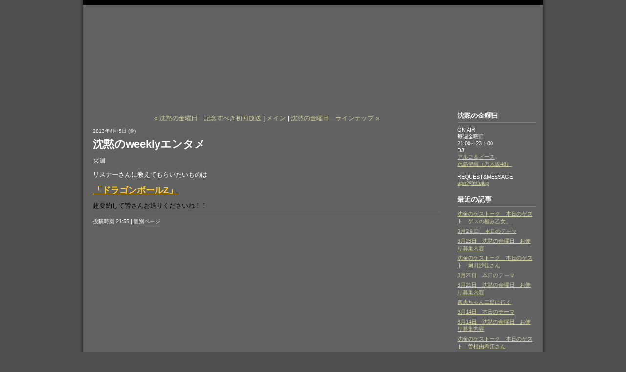

--- FILE ---
content_type: text/html; charset=utf-8
request_url: https://fmftp.lekumo.biz/apm/2013/04/weekly-f39f.html
body_size: 8404
content:
<!DOCTYPE html PUBLIC "-//W3C//DTD XHTML 1.0 Transitional//EN"
  "http://www.w3.org/TR/xhtml1/DTD/xhtml1-transitional.dtd">
<html xmlns="http://www.w3.org/1999/xhtml" id="sixapart-standard" xmlns:og="http://ogp.me/ns#" xmlns:mixi="http://mixi-platform.com/ns#">
<head>
  <meta http-equiv="Content-Type" content="text/html; charset=utf-8" />
  
  
  
  

  <link rel="stylesheet" href="https://fmftp.lekumo.biz/apm/styles.css" type="text/css" media="screen" />
  <link rel="stylesheet" href="https://static.lekumo.jp/.shared-tpjbiz/themes/common/print.css" type="text/css" media="print" />
    <link rel="openid2.local_id" href="https://fmftp.lekumo.biz/" />
  <link rel="openid2.provider" href="http://bb.lekumo.jp/t/app/openid" />
  
    <link rel="alternate" type="application/atom+xml" title="「沈黙の金曜日」のブログ記事 (Atom)" href="https://fmftp.lekumo.biz/apm/atom.xml" />
  <link rel="alternate" type="application/rss+xml" title="「沈黙の金曜日」のブログ記事 (RSS 1.0)" href="https://fmftp.lekumo.biz/apm/index.rdf" />
  <link rel="alternate" type="application/rss+xml" title="「沈黙の金曜日」のブログ記事 (RSS 2.0)" href="https://fmftp.lekumo.biz/apm/rss.xml" />
  


  <title>沈黙の金曜日: 沈黙のweeklyエンタメ</title>
  <link rel="canonical" href="https://fmftp.lekumo.biz/apm/2013/04/weekly-f39f.html" />
  <link rel="start" href="https://fmftp.lekumo.biz/apm/" title="Home" />
  <link rel="prev" href="https://fmftp.lekumo.biz/apm/2013/04/post-2d36.html?no_prefetch=1" title="沈黙の金曜日　記念すべき初回放送" />
  <link rel="next" href="https://fmftp.lekumo.biz/apm/2013/04/post-93f1.html?no_prefetch=1" title="沈黙の金曜日　ラインナップ" />
  <link rel="alternate" media="handheld" href="https://fmftp.lekumo.biz/.m/apm/2013/04/weekly-f39f.html" />
  
  
    <meta property="og:title" content="沈黙のweeklyエンタメ" />
  <meta property="og:type" content="article" />
  <meta property="og:description" content="来週 リスナーさんに教えてもらいたいものは 「ドラゴンボールZ」 超要約して皆さ..." />
  <meta property="og:url" content="https://fmftp.lekumo.biz/apm/2013/04/weekly-f39f.html" />
  

  <meta property="og:image" content="https://static.lekumo.jp/.shared-tpjbiz/images/ogimage.png" />

  <meta property="og:site_name" content="沈黙の金曜日" />

  
</head>

<body class="layout-two-column-right">
	
	<div id="container">
		<div id="container-inner" class="pkg">
			
			<!-- banner -->
<div id="banner">
  <div id="banner-inner" class="pkg">
    
    <h1 id="banner-header"><a href="https://fmftp.lekumo.biz/apm/" accesskey="1">沈黙の金曜日</a></h1>
    <h2 id="banner-description"></h2>
  </div>
</div>

			<div id="pagebody">
				<div id="pagebody-inner" class="pkg">
					<div id="alpha">
						<div id="alpha-inner" class="pkg">
							<!-- content nav -->
<p class="content-nav">
  <a href="https://fmftp.lekumo.biz/apm/2013/04/post-2d36.html">&laquo; 沈黙の金曜日　記念すべき初回放送</a> |
  <a href="https://fmftp.lekumo.biz/apm/">メイン</a>
  | <a href="https://fmftp.lekumo.biz/apm/2013/04/post-93f1.html">沈黙の金曜日　ラインナップ &raquo;</a>
</p>

<!-- entry -->
  <h2 class="date-header">2013年4月 5日 (金)</h2>


<div class="entry" id="entry-49915711">
      <h3 class="entry-header">沈黙のweeklyエンタメ</h3>
  
  <div class="entry-content">
    <div class="entry-body">
      <p>来週</p>

<p>リスナーさんに教えてもらいたいものは</p>

<p><span style="color: #ffcc33;font-size: 1.4em;"><strong><u>「ドラゴンボールZ」</u></strong></span></p>

<p><span style="color: #000000;">超要約して皆さんお送りくださいね！！</span></p>

<p></p>
    </div>
    
    
  </div>
  <div class="entry-footer">
          <p class="entry-footer-info">
        <span class="post-footers">投稿時刻 21:55 </span> <span class="separator">|</span> <a class="permalink" href="https://fmftp.lekumo.biz/apm/2013/04/weekly-f39f.html">個別ページ</a>
      </p>
    
    <!-- post footer links -->


  </div>
</div>





						</div>
					</div>
					<div id="beta">
						<div id="beta-inner" class="pkg">
							<!-- sidebar -->


<!-- include:/lists/list_4/module.inc --><div class="module-typelist module">
    <h2 class="module-header">沈黙の金曜日</h2>
    <div class="typelist-plain module-content">
        <ul class="module-list">
                    <li class="module-list-item"><div class="typelist-note-label">ON AIR</div><div class="typelist-note">毎週金曜日<br/>
21:00～23：00<br/>
DJ<br/>
<a href="http://www.fmfuji.jp/dj1304/dj_275.html" title="アルコ＆ピース" target="_blank">アルコ＆ピース</a><br/>
<a href="http://www.fmfuji.jp/dj1404/dj_320.html" title="永島聖羅（乃木坂46）" target="_blank">永島聖羅（乃木坂46）</a>
<br/>
<br/>
REQUEST&MESSAGE<br/>
<a href="http://www.fmfuji.jp/mailform/240.html" title="沈黙の金曜日" target="_blank">apn@fmfuji.jp</a></div></li>
        
        </ul>
    </div>
</div>
<!-- /include:/lists/list_4/module.inc -->
  <div class="module-archives module">
    <h2 class="module-header">最近の記事</h2>
    <div class="module-content">
      <ul class="module-list">
                            <li class="module-list-item"><a href="https://fmftp.lekumo.biz/apm/2014/03/post-a8a5.html">沈金のゲストーク　本日のゲスト　ゲスの極み乙女。</a></li>
          
                            <li class="module-list-item"><a href="https://fmftp.lekumo.biz/apm/2014/03/32-8fb4.html">3月2８日　本日のテーマ</a></li>
          
                            <li class="module-list-item"><a href="https://fmftp.lekumo.biz/apm/2014/03/328-f114.html">3月28日　沈黙の金曜日　お便り募集内容</a></li>
          
                            <li class="module-list-item"><a href="https://fmftp.lekumo.biz/apm/2014/03/post-e5d9.html">沈金のゲストーク　本日のゲスト　岡田沙佳さん</a></li>
          
                            <li class="module-list-item"><a href="https://fmftp.lekumo.biz/apm/2014/03/321-1068.html">3月21日　本日のテーマ</a></li>
          
                            <li class="module-list-item"><a href="https://fmftp.lekumo.biz/apm/2014/03/321-e0d3.html">3月21日　沈黙の金曜日　お便り募集内容</a></li>
          
                            <li class="module-list-item"><a href="https://fmftp.lekumo.biz/apm/2014/03/post-afcb.html">真央ちゃん二郎に行く</a></li>
          
                            <li class="module-list-item"><a href="https://fmftp.lekumo.biz/apm/2014/03/314-e823.html">3月14日　本日のテーマ</a></li>
          
                            <li class="module-list-item"><a href="https://fmftp.lekumo.biz/apm/2014/03/314-6f0b.html">3月14日　沈黙の金曜日　お便り募集内容</a></li>
          
                            <li class="module-list-item"><a href="https://fmftp.lekumo.biz/apm/2014/03/post-0961.html">沈金のゲストーク　本日のゲスト　曽根由希江さん</a></li>
          
        
      </ul>
    </div>
  </div>

  <div class="module-archives module">
    <h2 class="module-header"><a href="https://fmftp.lekumo.biz/apm/archives.html">アーカイブ</a></h2>
    <div class="module-content">
      <ul class="module-list">
                  <li class="module-list-item"><a href="https://fmftp.lekumo.biz/apm/2014/03/">2014年3月</a></li>
                  <li class="module-list-item"><a href="https://fmftp.lekumo.biz/apm/2014/02/">2014年2月</a></li>
                  <li class="module-list-item"><a href="https://fmftp.lekumo.biz/apm/2014/01/">2014年1月</a></li>
                  <li class="module-list-item"><a href="https://fmftp.lekumo.biz/apm/2013/12/">2013年12月</a></li>
                  <li class="module-list-item"><a href="https://fmftp.lekumo.biz/apm/2013/11/">2013年11月</a></li>
                  <li class="module-list-item"><a href="https://fmftp.lekumo.biz/apm/2013/10/">2013年10月</a></li>
                  <li class="module-list-item"><a href="https://fmftp.lekumo.biz/apm/2013/09/">2013年9月</a></li>
                  <li class="module-list-item"><a href="https://fmftp.lekumo.biz/apm/2013/08/">2013年8月</a></li>
                  <li class="module-list-item"><a href="https://fmftp.lekumo.biz/apm/2013/07/">2013年7月</a></li>
                  <li class="module-list-item"><a href="https://fmftp.lekumo.biz/apm/2013/06/">2013年6月</a></li>
        
      </ul>
    </div>
  </div>

<div id="calendar" class="module-calendar module"></div>
<script type="text/javascript" src="https://static.lekumo.jp/.shared-tpjbiz/js/tc.min.js"></script>
<script type="text/javascript" src="/.shared/js/dolphin/calendar.js"></script>
<script type="text/javascript">
(function(){
  TC.attachEvent(window, 'load', function(){
    var param = {
      blogURL: 'https://fmftp.lekumo.biz/apm/',
      latestEntryDate: new Date(2014, 2, 1),
      language: 'ja',
      category: '0'
    };
    var cal = new Dolphin.Calendar(param);
    cal.update(param.latestEntryDate);
  });
})();
</script>

<div class="module-qrcode module">
  <h2 class="module-header">携帯URL</h2>
  <div class="module-content">
    <img src="https://fmftp.lekumo.biz/apm/qrcode.png" /><br />
    <a href="mailto:?subject=Lekumo%20%E3%83%93%E3%82%B8%E3%83%8D%E3%82%B9%E3%83%96%E3%83%AD%E3%82%B0&amp;body=https://fmftp.lekumo.biz/apm/">携帯にURLを送る</a>
  </div>
</div>
<!-- include:/lists/list/module.inc --><div class="module-typelist module">
    <h2 class="module-header">Copyright (C)</h2>
    <div class="typelist-plain module-content">
        <ul class="module-list">
                    <li class="module-list-item"><div class="typelist-note-label">株式会社エフエム富士</div><div class="typelist-note">78.6MHz/83.0MHz/80.5MHz<br />
<a href="http://www.fmfuji.jp" target="_blank" title="株式会社エフエム富士オフィシャルサイトへジャンプします">http://www.fmfuji.jp<br />
<img src="http://fmftp.lekumo.biz/FMF_logo_main_Black_L.png" width="100" height="100" alt="株式会社エフエム富士オフィシャルサイトへジャンプします" border="0" />
</a></div></li>
        
        </ul>
    </div>
</div>
<!-- /include:/lists/list/module.inc -->




						</div>
					</div>
				</div>
			</div>
			
		</div>
	</div>
	
<script type="text/javascript" id="stats-script">
  var done_stats_script = done_stats_script || 0;
  (function() {
    if (done_stats_script) return;
    var extra_happy = Math.floor(1000000000 * Math.random());
    document.write('<img src="https://bb.lekumo.jp/t/stats?blog_id=424309&amp;entry_id=49915711&amp;user_id=421675&amp;page=' + escape(location.href) + '&amp;referrer=' + escape(document.referrer) + '&amp;i=' + extra_happy + '" width="1" height="1" alt="" style="position: absolute; top: 0; left: 0;" />');
  })();
  var _lara_site_id = 1586;
  (function() {
    if (done_stats_script) return;
    var ra = document.createElement('script'); ra.type = 'text/javascript'; ra.async = true;
    ra.src = 'https://analytics.lekumo.jp/ranking.js';
    var s = document.getElementById('stats-script'); s.parentNode.insertBefore(ra, s);
  })();

  done_stats_script++;
</script>





<script>
  var _lbbSwitchViewInfo = {
    baseURL: 'https://fmftp.lekumo.biz/apm/',
    title: 'スマートフォン表示に切り替え'
  };
</script>
<script type="text/javascript" src="/.shared/themes/common/switch-view.js"></script>

</body>
</html>


--- FILE ---
content_type: text/css
request_url: https://fmftp.lekumo.biz/apm/styles.css
body_size: 359
content:
/* Base */
@import url(https://static.lekumo.jp/.shared-tpjbiz/themes/common/base-weblog.css);




/* Theme */
@import url(https://static.lekumo.jp/.shared-tpjbiz/themes/vox/squares-grey/screen.css);


/* Custom */
div#banner {
background: url(https://fmftp.lekumo.biz/apm_201404_banner.jpg) no-repeat;
height: 198px;
}

#banner-inner { overflow: visible; padding: 0; }

#banner-header
{
position: absolute;
left: 0;
top: 0;
width: 100%;
height: 100%;
margin: 0;
padding: 0;
}

#banner-header a
{
display: block;
left: 0;
top: 0;
height: 125px;
text-indent: -1000em;
}

#banner-description
{
overflow: hidden;
width: 0;
height: 0;
margin: 0;
padding: 0;
text-indent: -1000em;
}




